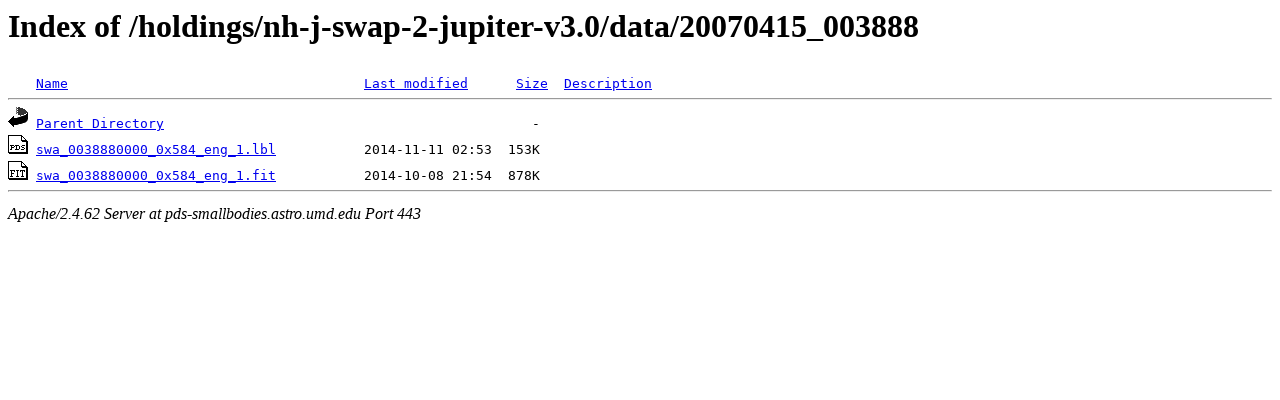

--- FILE ---
content_type: text/html;charset=ISO-8859-1
request_url: https://pds-smallbodies.astro.umd.edu/holdings/nh-j-swap-2-jupiter-v3.0/data/20070415_003888/?C=M;O=D
body_size: 1190
content:
<!DOCTYPE HTML PUBLIC "-//W3C//DTD HTML 3.2 Final//EN">
<html>
 <head>
  <title>Index of /holdings/nh-j-swap-2-jupiter-v3.0/data/20070415_003888</title>
 </head>
 <body>
<h1>Index of /holdings/nh-j-swap-2-jupiter-v3.0/data/20070415_003888</h1>
<pre><img src="/icons/blank.gif" alt="Icon "> <a href="?C=N;O=A">Name</a>                                     <a href="?C=M;O=A">Last modified</a>      <a href="?C=S;O=A">Size</a>  <a href="?C=D;O=A">Description</a><hr><a href="/holdings/nh-j-swap-2-jupiter-v3.0/data/"><img src="/icons/back.gif" alt="[PARENTDIR]"></a> <a href="/holdings/nh-j-swap-2-jupiter-v3.0/data/">Parent Directory</a>                                              -   
<a href="swa_0038880000_0x584_eng_1.lbl"><img src="/icons/pds.gif" alt="[PDS3LBL]"></a> <a href="swa_0038880000_0x584_eng_1.lbl">swa_0038880000_0x584_eng_1.lbl</a>           2014-11-11 02:53  153K  
<a href="swa_0038880000_0x584_eng_1.fit"><img src="/icons/fits.gif" alt="[FITS]"></a> <a href="swa_0038880000_0x584_eng_1.fit">swa_0038880000_0x584_eng_1.fit</a>           2014-10-08 21:54  878K  
<hr></pre>
<address>Apache/2.4.62 Server at pds-smallbodies.astro.umd.edu Port 443</address>
</body></html>
